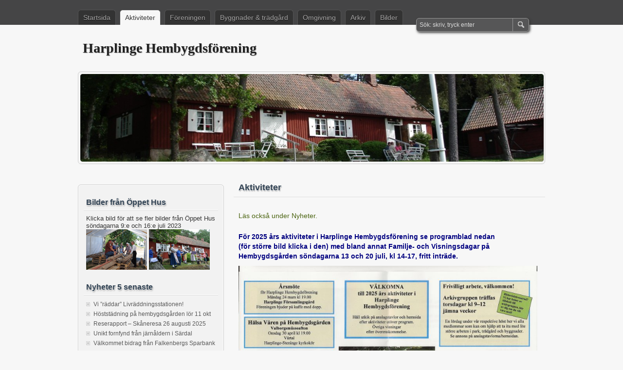

--- FILE ---
content_type: text/html; charset=UTF-8
request_url: https://harplingehembygd.se/aktivitet/
body_size: 16560
content:
<!DOCTYPE html PUBLIC "-//W3C//DTD XHTML 1.0 Transitional//EN" "http://www.w3.org/TR/xhtml1/DTD/xhtml1-transitional.dtd">
<html xmlns="http://www.w3.org/1999/xhtml" lang="sv-SE">
<head profile="http://gmpg.org/xfn/11">
	<meta http-equiv="Content-Type" content="text/html; charset=UTF-8" />
	<title>Aktiviteter | Harplinge Hembygdsförening</title>
	<link rel="stylesheet" type="text/css" media="all" href="https://harplingehembygd.se/wp-content/themes/zbench-child/style.css" />
	<link rel="pingback" href="https://harplingehembygd.se/xmlrpc.php" />
	<meta name='robots' content='max-image-preview:large' />
	<style>img:is([sizes="auto" i], [sizes^="auto," i]) { contain-intrinsic-size: 3000px 1500px }</style>
	<link rel="alternate" type="application/rss+xml" title="Harplinge Hembygdsförening &raquo; Webbflöde" href="https://harplingehembygd.se/feed/" />
<link rel="alternate" type="application/rss+xml" title="Harplinge Hembygdsförening &raquo; Kommentarsflöde" href="https://harplingehembygd.se/comments/feed/" />
<script type="text/javascript">
/* <![CDATA[ */
window._wpemojiSettings = {"baseUrl":"https:\/\/s.w.org\/images\/core\/emoji\/16.0.1\/72x72\/","ext":".png","svgUrl":"https:\/\/s.w.org\/images\/core\/emoji\/16.0.1\/svg\/","svgExt":".svg","source":{"concatemoji":"https:\/\/harplingehembygd.se\/wp-includes\/js\/wp-emoji-release.min.js?ver=6.8.3"}};
/*! This file is auto-generated */
!function(s,n){var o,i,e;function c(e){try{var t={supportTests:e,timestamp:(new Date).valueOf()};sessionStorage.setItem(o,JSON.stringify(t))}catch(e){}}function p(e,t,n){e.clearRect(0,0,e.canvas.width,e.canvas.height),e.fillText(t,0,0);var t=new Uint32Array(e.getImageData(0,0,e.canvas.width,e.canvas.height).data),a=(e.clearRect(0,0,e.canvas.width,e.canvas.height),e.fillText(n,0,0),new Uint32Array(e.getImageData(0,0,e.canvas.width,e.canvas.height).data));return t.every(function(e,t){return e===a[t]})}function u(e,t){e.clearRect(0,0,e.canvas.width,e.canvas.height),e.fillText(t,0,0);for(var n=e.getImageData(16,16,1,1),a=0;a<n.data.length;a++)if(0!==n.data[a])return!1;return!0}function f(e,t,n,a){switch(t){case"flag":return n(e,"\ud83c\udff3\ufe0f\u200d\u26a7\ufe0f","\ud83c\udff3\ufe0f\u200b\u26a7\ufe0f")?!1:!n(e,"\ud83c\udde8\ud83c\uddf6","\ud83c\udde8\u200b\ud83c\uddf6")&&!n(e,"\ud83c\udff4\udb40\udc67\udb40\udc62\udb40\udc65\udb40\udc6e\udb40\udc67\udb40\udc7f","\ud83c\udff4\u200b\udb40\udc67\u200b\udb40\udc62\u200b\udb40\udc65\u200b\udb40\udc6e\u200b\udb40\udc67\u200b\udb40\udc7f");case"emoji":return!a(e,"\ud83e\udedf")}return!1}function g(e,t,n,a){var r="undefined"!=typeof WorkerGlobalScope&&self instanceof WorkerGlobalScope?new OffscreenCanvas(300,150):s.createElement("canvas"),o=r.getContext("2d",{willReadFrequently:!0}),i=(o.textBaseline="top",o.font="600 32px Arial",{});return e.forEach(function(e){i[e]=t(o,e,n,a)}),i}function t(e){var t=s.createElement("script");t.src=e,t.defer=!0,s.head.appendChild(t)}"undefined"!=typeof Promise&&(o="wpEmojiSettingsSupports",i=["flag","emoji"],n.supports={everything:!0,everythingExceptFlag:!0},e=new Promise(function(e){s.addEventListener("DOMContentLoaded",e,{once:!0})}),new Promise(function(t){var n=function(){try{var e=JSON.parse(sessionStorage.getItem(o));if("object"==typeof e&&"number"==typeof e.timestamp&&(new Date).valueOf()<e.timestamp+604800&&"object"==typeof e.supportTests)return e.supportTests}catch(e){}return null}();if(!n){if("undefined"!=typeof Worker&&"undefined"!=typeof OffscreenCanvas&&"undefined"!=typeof URL&&URL.createObjectURL&&"undefined"!=typeof Blob)try{var e="postMessage("+g.toString()+"("+[JSON.stringify(i),f.toString(),p.toString(),u.toString()].join(",")+"));",a=new Blob([e],{type:"text/javascript"}),r=new Worker(URL.createObjectURL(a),{name:"wpTestEmojiSupports"});return void(r.onmessage=function(e){c(n=e.data),r.terminate(),t(n)})}catch(e){}c(n=g(i,f,p,u))}t(n)}).then(function(e){for(var t in e)n.supports[t]=e[t],n.supports.everything=n.supports.everything&&n.supports[t],"flag"!==t&&(n.supports.everythingExceptFlag=n.supports.everythingExceptFlag&&n.supports[t]);n.supports.everythingExceptFlag=n.supports.everythingExceptFlag&&!n.supports.flag,n.DOMReady=!1,n.readyCallback=function(){n.DOMReady=!0}}).then(function(){return e}).then(function(){var e;n.supports.everything||(n.readyCallback(),(e=n.source||{}).concatemoji?t(e.concatemoji):e.wpemoji&&e.twemoji&&(t(e.twemoji),t(e.wpemoji)))}))}((window,document),window._wpemojiSettings);
/* ]]> */
</script>
<style id='wp-emoji-styles-inline-css' type='text/css'>

	img.wp-smiley, img.emoji {
		display: inline !important;
		border: none !important;
		box-shadow: none !important;
		height: 1em !important;
		width: 1em !important;
		margin: 0 0.07em !important;
		vertical-align: -0.1em !important;
		background: none !important;
		padding: 0 !important;
	}
</style>
<link rel='stylesheet' id='wp-block-library-css' href='https://harplingehembygd.se/wp-includes/css/dist/block-library/style.min.css?ver=6.8.3' type='text/css' media='all' />
<style id='classic-theme-styles-inline-css' type='text/css'>
/*! This file is auto-generated */
.wp-block-button__link{color:#fff;background-color:#32373c;border-radius:9999px;box-shadow:none;text-decoration:none;padding:calc(.667em + 2px) calc(1.333em + 2px);font-size:1.125em}.wp-block-file__button{background:#32373c;color:#fff;text-decoration:none}
</style>
<style id='global-styles-inline-css' type='text/css'>
:root{--wp--preset--aspect-ratio--square: 1;--wp--preset--aspect-ratio--4-3: 4/3;--wp--preset--aspect-ratio--3-4: 3/4;--wp--preset--aspect-ratio--3-2: 3/2;--wp--preset--aspect-ratio--2-3: 2/3;--wp--preset--aspect-ratio--16-9: 16/9;--wp--preset--aspect-ratio--9-16: 9/16;--wp--preset--color--black: #000000;--wp--preset--color--cyan-bluish-gray: #abb8c3;--wp--preset--color--white: #ffffff;--wp--preset--color--pale-pink: #f78da7;--wp--preset--color--vivid-red: #cf2e2e;--wp--preset--color--luminous-vivid-orange: #ff6900;--wp--preset--color--luminous-vivid-amber: #fcb900;--wp--preset--color--light-green-cyan: #7bdcb5;--wp--preset--color--vivid-green-cyan: #00d084;--wp--preset--color--pale-cyan-blue: #8ed1fc;--wp--preset--color--vivid-cyan-blue: #0693e3;--wp--preset--color--vivid-purple: #9b51e0;--wp--preset--gradient--vivid-cyan-blue-to-vivid-purple: linear-gradient(135deg,rgba(6,147,227,1) 0%,rgb(155,81,224) 100%);--wp--preset--gradient--light-green-cyan-to-vivid-green-cyan: linear-gradient(135deg,rgb(122,220,180) 0%,rgb(0,208,130) 100%);--wp--preset--gradient--luminous-vivid-amber-to-luminous-vivid-orange: linear-gradient(135deg,rgba(252,185,0,1) 0%,rgba(255,105,0,1) 100%);--wp--preset--gradient--luminous-vivid-orange-to-vivid-red: linear-gradient(135deg,rgba(255,105,0,1) 0%,rgb(207,46,46) 100%);--wp--preset--gradient--very-light-gray-to-cyan-bluish-gray: linear-gradient(135deg,rgb(238,238,238) 0%,rgb(169,184,195) 100%);--wp--preset--gradient--cool-to-warm-spectrum: linear-gradient(135deg,rgb(74,234,220) 0%,rgb(151,120,209) 20%,rgb(207,42,186) 40%,rgb(238,44,130) 60%,rgb(251,105,98) 80%,rgb(254,248,76) 100%);--wp--preset--gradient--blush-light-purple: linear-gradient(135deg,rgb(255,206,236) 0%,rgb(152,150,240) 100%);--wp--preset--gradient--blush-bordeaux: linear-gradient(135deg,rgb(254,205,165) 0%,rgb(254,45,45) 50%,rgb(107,0,62) 100%);--wp--preset--gradient--luminous-dusk: linear-gradient(135deg,rgb(255,203,112) 0%,rgb(199,81,192) 50%,rgb(65,88,208) 100%);--wp--preset--gradient--pale-ocean: linear-gradient(135deg,rgb(255,245,203) 0%,rgb(182,227,212) 50%,rgb(51,167,181) 100%);--wp--preset--gradient--electric-grass: linear-gradient(135deg,rgb(202,248,128) 0%,rgb(113,206,126) 100%);--wp--preset--gradient--midnight: linear-gradient(135deg,rgb(2,3,129) 0%,rgb(40,116,252) 100%);--wp--preset--font-size--small: 13px;--wp--preset--font-size--medium: 20px;--wp--preset--font-size--large: 36px;--wp--preset--font-size--x-large: 42px;--wp--preset--spacing--20: 0.44rem;--wp--preset--spacing--30: 0.67rem;--wp--preset--spacing--40: 1rem;--wp--preset--spacing--50: 1.5rem;--wp--preset--spacing--60: 2.25rem;--wp--preset--spacing--70: 3.38rem;--wp--preset--spacing--80: 5.06rem;--wp--preset--shadow--natural: 6px 6px 9px rgba(0, 0, 0, 0.2);--wp--preset--shadow--deep: 12px 12px 50px rgba(0, 0, 0, 0.4);--wp--preset--shadow--sharp: 6px 6px 0px rgba(0, 0, 0, 0.2);--wp--preset--shadow--outlined: 6px 6px 0px -3px rgba(255, 255, 255, 1), 6px 6px rgba(0, 0, 0, 1);--wp--preset--shadow--crisp: 6px 6px 0px rgba(0, 0, 0, 1);}:where(.is-layout-flex){gap: 0.5em;}:where(.is-layout-grid){gap: 0.5em;}body .is-layout-flex{display: flex;}.is-layout-flex{flex-wrap: wrap;align-items: center;}.is-layout-flex > :is(*, div){margin: 0;}body .is-layout-grid{display: grid;}.is-layout-grid > :is(*, div){margin: 0;}:where(.wp-block-columns.is-layout-flex){gap: 2em;}:where(.wp-block-columns.is-layout-grid){gap: 2em;}:where(.wp-block-post-template.is-layout-flex){gap: 1.25em;}:where(.wp-block-post-template.is-layout-grid){gap: 1.25em;}.has-black-color{color: var(--wp--preset--color--black) !important;}.has-cyan-bluish-gray-color{color: var(--wp--preset--color--cyan-bluish-gray) !important;}.has-white-color{color: var(--wp--preset--color--white) !important;}.has-pale-pink-color{color: var(--wp--preset--color--pale-pink) !important;}.has-vivid-red-color{color: var(--wp--preset--color--vivid-red) !important;}.has-luminous-vivid-orange-color{color: var(--wp--preset--color--luminous-vivid-orange) !important;}.has-luminous-vivid-amber-color{color: var(--wp--preset--color--luminous-vivid-amber) !important;}.has-light-green-cyan-color{color: var(--wp--preset--color--light-green-cyan) !important;}.has-vivid-green-cyan-color{color: var(--wp--preset--color--vivid-green-cyan) !important;}.has-pale-cyan-blue-color{color: var(--wp--preset--color--pale-cyan-blue) !important;}.has-vivid-cyan-blue-color{color: var(--wp--preset--color--vivid-cyan-blue) !important;}.has-vivid-purple-color{color: var(--wp--preset--color--vivid-purple) !important;}.has-black-background-color{background-color: var(--wp--preset--color--black) !important;}.has-cyan-bluish-gray-background-color{background-color: var(--wp--preset--color--cyan-bluish-gray) !important;}.has-white-background-color{background-color: var(--wp--preset--color--white) !important;}.has-pale-pink-background-color{background-color: var(--wp--preset--color--pale-pink) !important;}.has-vivid-red-background-color{background-color: var(--wp--preset--color--vivid-red) !important;}.has-luminous-vivid-orange-background-color{background-color: var(--wp--preset--color--luminous-vivid-orange) !important;}.has-luminous-vivid-amber-background-color{background-color: var(--wp--preset--color--luminous-vivid-amber) !important;}.has-light-green-cyan-background-color{background-color: var(--wp--preset--color--light-green-cyan) !important;}.has-vivid-green-cyan-background-color{background-color: var(--wp--preset--color--vivid-green-cyan) !important;}.has-pale-cyan-blue-background-color{background-color: var(--wp--preset--color--pale-cyan-blue) !important;}.has-vivid-cyan-blue-background-color{background-color: var(--wp--preset--color--vivid-cyan-blue) !important;}.has-vivid-purple-background-color{background-color: var(--wp--preset--color--vivid-purple) !important;}.has-black-border-color{border-color: var(--wp--preset--color--black) !important;}.has-cyan-bluish-gray-border-color{border-color: var(--wp--preset--color--cyan-bluish-gray) !important;}.has-white-border-color{border-color: var(--wp--preset--color--white) !important;}.has-pale-pink-border-color{border-color: var(--wp--preset--color--pale-pink) !important;}.has-vivid-red-border-color{border-color: var(--wp--preset--color--vivid-red) !important;}.has-luminous-vivid-orange-border-color{border-color: var(--wp--preset--color--luminous-vivid-orange) !important;}.has-luminous-vivid-amber-border-color{border-color: var(--wp--preset--color--luminous-vivid-amber) !important;}.has-light-green-cyan-border-color{border-color: var(--wp--preset--color--light-green-cyan) !important;}.has-vivid-green-cyan-border-color{border-color: var(--wp--preset--color--vivid-green-cyan) !important;}.has-pale-cyan-blue-border-color{border-color: var(--wp--preset--color--pale-cyan-blue) !important;}.has-vivid-cyan-blue-border-color{border-color: var(--wp--preset--color--vivid-cyan-blue) !important;}.has-vivid-purple-border-color{border-color: var(--wp--preset--color--vivid-purple) !important;}.has-vivid-cyan-blue-to-vivid-purple-gradient-background{background: var(--wp--preset--gradient--vivid-cyan-blue-to-vivid-purple) !important;}.has-light-green-cyan-to-vivid-green-cyan-gradient-background{background: var(--wp--preset--gradient--light-green-cyan-to-vivid-green-cyan) !important;}.has-luminous-vivid-amber-to-luminous-vivid-orange-gradient-background{background: var(--wp--preset--gradient--luminous-vivid-amber-to-luminous-vivid-orange) !important;}.has-luminous-vivid-orange-to-vivid-red-gradient-background{background: var(--wp--preset--gradient--luminous-vivid-orange-to-vivid-red) !important;}.has-very-light-gray-to-cyan-bluish-gray-gradient-background{background: var(--wp--preset--gradient--very-light-gray-to-cyan-bluish-gray) !important;}.has-cool-to-warm-spectrum-gradient-background{background: var(--wp--preset--gradient--cool-to-warm-spectrum) !important;}.has-blush-light-purple-gradient-background{background: var(--wp--preset--gradient--blush-light-purple) !important;}.has-blush-bordeaux-gradient-background{background: var(--wp--preset--gradient--blush-bordeaux) !important;}.has-luminous-dusk-gradient-background{background: var(--wp--preset--gradient--luminous-dusk) !important;}.has-pale-ocean-gradient-background{background: var(--wp--preset--gradient--pale-ocean) !important;}.has-electric-grass-gradient-background{background: var(--wp--preset--gradient--electric-grass) !important;}.has-midnight-gradient-background{background: var(--wp--preset--gradient--midnight) !important;}.has-small-font-size{font-size: var(--wp--preset--font-size--small) !important;}.has-medium-font-size{font-size: var(--wp--preset--font-size--medium) !important;}.has-large-font-size{font-size: var(--wp--preset--font-size--large) !important;}.has-x-large-font-size{font-size: var(--wp--preset--font-size--x-large) !important;}
:where(.wp-block-post-template.is-layout-flex){gap: 1.25em;}:where(.wp-block-post-template.is-layout-grid){gap: 1.25em;}
:where(.wp-block-columns.is-layout-flex){gap: 2em;}:where(.wp-block-columns.is-layout-grid){gap: 2em;}
:root :where(.wp-block-pullquote){font-size: 1.5em;line-height: 1.6;}
</style>
<link rel='stylesheet' id='contact-form-7-css' href='https://harplingehembygd.se/wp-content/plugins/contact-form-7/includes/css/styles.css?ver=6.1.3' type='text/css' media='all' />
<link rel='stylesheet' id='page-list-style-css' href='https://harplingehembygd.se/wp-content/plugins/page-list/css/page-list.css?ver=5.9' type='text/css' media='all' />
<link rel='stylesheet' id='bwg_fonts-css' href='https://harplingehembygd.se/wp-content/plugins/photo-gallery/css/bwg-fonts/fonts.css?ver=0.0.1' type='text/css' media='all' />
<link rel='stylesheet' id='sumoselect-css' href='https://harplingehembygd.se/wp-content/plugins/photo-gallery/css/sumoselect.min.css?ver=3.4.6' type='text/css' media='all' />
<link rel='stylesheet' id='mCustomScrollbar-css' href='https://harplingehembygd.se/wp-content/plugins/photo-gallery/css/jquery.mCustomScrollbar.min.css?ver=3.1.5' type='text/css' media='all' />
<link rel='stylesheet' id='bwg_googlefonts-css' href='https://fonts.googleapis.com/css?family=Ubuntu&#038;subset=greek,latin,greek-ext,vietnamese,cyrillic-ext,latin-ext,cyrillic' type='text/css' media='all' />
<link rel='stylesheet' id='bwg_frontend-css' href='https://harplingehembygd.se/wp-content/plugins/photo-gallery/css/styles.min.css?ver=1.8.35' type='text/css' media='all' />
<link rel='stylesheet' id='wc-captcha-frontend-css' href='https://harplingehembygd.se/wp-content/plugins/wc-captcha/css/frontend.css?ver=6.8.3' type='text/css' media='all' />
<link rel='stylesheet' id='slb_core-css' href='https://harplingehembygd.se/wp-content/plugins/simple-lightbox/client/css/app.css?ver=2.9.4' type='text/css' media='all' />
<link rel='stylesheet' id='ngg_trigger_buttons-css' href='https://harplingehembygd.se/wp-content/plugins/nextgen-gallery/static/GalleryDisplay/trigger_buttons.css?ver=3.59.12' type='text/css' media='all' />
<link rel='stylesheet' id='simplelightbox-0-css' href='https://harplingehembygd.se/wp-content/plugins/nextgen-gallery/static/Lightbox/simplelightbox/simple-lightbox.css?ver=3.59.12' type='text/css' media='all' />
<link rel='stylesheet' id='fontawesome_v4_shim_style-css' href='https://harplingehembygd.se/wp-content/plugins/nextgen-gallery/static/FontAwesome/css/v4-shims.min.css?ver=6.8.3' type='text/css' media='all' />
<link rel='stylesheet' id='fontawesome-css' href='https://harplingehembygd.se/wp-content/plugins/nextgen-gallery/static/FontAwesome/css/all.min.css?ver=6.8.3' type='text/css' media='all' />
<link rel='stylesheet' id='nextgen_pagination_style-css' href='https://harplingehembygd.se/wp-content/plugins/nextgen-gallery/static/GalleryDisplay/pagination_style.css?ver=3.59.12' type='text/css' media='all' />
<link rel='stylesheet' id='nextgen_basic_thumbnails_style-css' href='https://harplingehembygd.se/wp-content/plugins/nextgen-gallery/static/Thumbnails/nextgen_basic_thumbnails.css?ver=3.59.12' type='text/css' media='all' />
<link rel='stylesheet' id='nextgen_widgets_style-css' href='https://harplingehembygd.se/wp-content/plugins/nextgen-gallery/static/Widget/display.css?ver=3.59.12' type='text/css' media='all' />
<script type="text/javascript" src="https://harplingehembygd.se/wp-includes/js/jquery/jquery.min.js?ver=3.7.1" id="jquery-core-js"></script>
<script type="text/javascript" src="https://harplingehembygd.se/wp-includes/js/jquery/jquery-migrate.min.js?ver=3.4.1" id="jquery-migrate-js"></script>
<script type="text/javascript" src="https://harplingehembygd.se/wp-content/plugins/photo-gallery/js/jquery.lazy.min.js?ver=1.8.35" id="bwg_lazyload-js"></script>
<script type="text/javascript" src="https://harplingehembygd.se/wp-content/plugins/photo-gallery/js/jquery.sumoselect.min.js?ver=3.4.6" id="sumoselect-js"></script>
<script type="text/javascript" src="https://harplingehembygd.se/wp-content/plugins/photo-gallery/js/tocca.min.js?ver=2.0.9" id="bwg_mobile-js"></script>
<script type="text/javascript" src="https://harplingehembygd.se/wp-content/plugins/photo-gallery/js/jquery.mCustomScrollbar.concat.min.js?ver=3.1.5" id="mCustomScrollbar-js"></script>
<script type="text/javascript" src="https://harplingehembygd.se/wp-content/plugins/photo-gallery/js/jquery.fullscreen.min.js?ver=0.6.0" id="jquery-fullscreen-js"></script>
<script type="text/javascript" id="bwg_frontend-js-extra">
/* <![CDATA[ */
var bwg_objectsL10n = {"bwg_field_required":"f\u00e4lt \u00e4r obligatoriskt.","bwg_mail_validation":"Detta \u00e4r inte en giltig e-postadress.","bwg_search_result":"Det finns inga bilder som matchar din s\u00f6kning.","bwg_select_tag":"V\u00e4lj etikett","bwg_order_by":"Sortera efter","bwg_search":"S\u00f6k","bwg_show_ecommerce":"Show Ecommerce","bwg_hide_ecommerce":"Hide Ecommerce","bwg_show_comments":"Visa kommentarer","bwg_hide_comments":"D\u00f6lj kommentarer","bwg_restore":"\u00c5terst\u00e4ll","bwg_maximize":"Maximera","bwg_fullscreen":"Fullsk\u00e4rm","bwg_exit_fullscreen":"Avsluta fullsk\u00e4rm","bwg_search_tag":"S\u00d6K \u2026","bwg_tag_no_match":"Inga etiketter hittades","bwg_all_tags_selected":"Alla etiketter valda","bwg_tags_selected":"etiketter valda","play":"Spela","pause":"Paus","is_pro":"","bwg_play":"Spela","bwg_pause":"Paus","bwg_hide_info":"D\u00f6lj info","bwg_show_info":"Visa info","bwg_hide_rating":"D\u00f6lj betyg","bwg_show_rating":"Visa betyg","ok":"Ok","cancel":"Avbryt","select_all":"V\u00e4lj alla","lazy_load":"1","lazy_loader":"https:\/\/harplingehembygd.se\/wp-content\/plugins\/photo-gallery\/images\/ajax_loader.png","front_ajax":"0","bwg_tag_see_all":"se alla etiketter","bwg_tag_see_less":"se f\u00e4rre etiketter"};
/* ]]> */
</script>
<script type="text/javascript" src="https://harplingehembygd.se/wp-content/plugins/photo-gallery/js/scripts.min.js?ver=1.8.35" id="bwg_frontend-js"></script>
<script type="text/javascript" id="photocrati_ajax-js-extra">
/* <![CDATA[ */
var photocrati_ajax = {"url":"https:\/\/harplingehembygd.se\/index.php?photocrati_ajax=1","rest_url":"https:\/\/harplingehembygd.se\/wp-json\/","wp_home_url":"https:\/\/harplingehembygd.se","wp_site_url":"https:\/\/harplingehembygd.se","wp_root_url":"https:\/\/harplingehembygd.se","wp_plugins_url":"https:\/\/harplingehembygd.se\/wp-content\/plugins","wp_content_url":"https:\/\/harplingehembygd.se\/wp-content","wp_includes_url":"https:\/\/harplingehembygd.se\/wp-includes\/","ngg_param_slug":"nggallery","rest_nonce":"773a317ff5"};
/* ]]> */
</script>
<script type="text/javascript" src="https://harplingehembygd.se/wp-content/plugins/nextgen-gallery/static/Legacy/ajax.min.js?ver=3.59.12" id="photocrati_ajax-js"></script>
<script type="text/javascript" src="https://harplingehembygd.se/wp-content/plugins/nextgen-gallery/static/FontAwesome/js/v4-shims.min.js?ver=5.3.1" id="fontawesome_v4_shim-js"></script>
<script type="text/javascript" defer crossorigin="anonymous" data-auto-replace-svg="false" data-keep-original-source="false" data-search-pseudo-elements src="https://harplingehembygd.se/wp-content/plugins/nextgen-gallery/static/FontAwesome/js/all.min.js?ver=5.3.1" id="fontawesome-js"></script>
<script type="text/javascript" src="https://harplingehembygd.se/wp-content/plugins/nextgen-gallery/static/Thumbnails/nextgen_basic_thumbnails.js?ver=3.59.12" id="nextgen_basic_thumbnails_script-js"></script>
<link rel="https://api.w.org/" href="https://harplingehembygd.se/wp-json/" /><link rel="alternate" title="JSON" type="application/json" href="https://harplingehembygd.se/wp-json/wp/v2/pages/205" /><link rel="EditURI" type="application/rsd+xml" title="RSD" href="https://harplingehembygd.se/xmlrpc.php?rsd" />
<meta name="generator" content="WordPress 6.8.3" />
<link rel="canonical" href="https://harplingehembygd.se/aktivitet/" />
<link rel='shortlink' href='https://harplingehembygd.se/?p=205' />
<link rel="alternate" title="oEmbed (JSON)" type="application/json+oembed" href="https://harplingehembygd.se/wp-json/oembed/1.0/embed?url=https%3A%2F%2Fharplingehembygd.se%2Faktivitet%2F" />
<link rel="alternate" title="oEmbed (XML)" type="text/xml+oembed" href="https://harplingehembygd.se/wp-json/oembed/1.0/embed?url=https%3A%2F%2Fharplingehembygd.se%2Faktivitet%2F&#038;format=xml" />
<style type="text/css">.broken_link, a.broken_link {
	text-decoration: line-through;
}</style>		<style type="text/css" id="wp-custom-css">
			p {font-size: 110%;}
.textwidget {font-size: 110%;}		</style>
			<meta name="viewport" content="width=device-width"/><!-- for mobile -->
</head>
<body class="wp-singular page-template-default page page-id-205 page-parent wp-theme-zbench wp-child-theme-zbench-child">
<div id="nav">
	<div class="nav-inside">
		<div id="menus">
			<ul id="menus-dt" class="menus-dt">
				<li id="menu-item-3104" class="menu-item menu-item-type-custom menu-item-object-custom menu-item-home menu-item-3104"><a href="http://harplingehembygd.se/">Startsida</a></li>
<li id="menu-item-3105" class="menu-item menu-item-type-post_type menu-item-object-page current-menu-item page_item page-item-205 current_page_item menu-item-has-children menu-item-3105"><a href="https://harplingehembygd.se/aktivitet/" aria-current="page">Aktiviteter</a>
<ul class="sub-menu">
	<li id="menu-item-5604" class="menu-item menu-item-type-custom menu-item-object-custom menu-item-home menu-item-5604"><a href="https://harplingehembygd.se/">Nyheter</a></li>
	<li id="menu-item-5606" class="menu-item menu-item-type-post_type menu-item-object-page menu-item-5606"><a href="https://harplingehembygd.se/aktivitet/ny-hembygdsbok/">Nya hembygdsboken</a></li>
</ul>
</li>
<li id="menu-item-3107" class="menu-item menu-item-type-post_type menu-item-object-page menu-item-has-children menu-item-3107"><a href="https://harplingehembygd.se/foreningen/">Föreningen</a>
<ul class="sub-menu">
	<li id="menu-item-3108" class="menu-item menu-item-type-post_type menu-item-object-page menu-item-3108"><a href="https://harplingehembygd.se/foreningen/valkommen/">Välkommen</a></li>
	<li id="menu-item-5607" class="menu-item menu-item-type-post_type menu-item-object-page menu-item-5607"><a href="https://harplingehembygd.se/foreningen/arsmote-och-medlemsavgift/">Årsmöte och medlemsavgift</a></li>
	<li id="menu-item-3109" class="menu-item menu-item-type-post_type menu-item-object-page menu-item-has-children menu-item-3109"><a href="https://harplingehembygd.se/foreningen/historik/">Historik</a>
	<ul class="sub-menu">
		<li id="menu-item-3110" class="menu-item menu-item-type-post_type menu-item-object-page menu-item-3110"><a href="https://harplingehembygd.se/foreningen/historik/hemsidan/">Hemsidan</a></li>
	</ul>
</li>
	<li id="menu-item-3112" class="menu-item menu-item-type-post_type menu-item-object-page menu-item-3112"><a href="https://harplingehembygd.se/foreningen/styrelsen/">Styrelse, kommittéer</a></li>
	<li id="menu-item-3113" class="menu-item menu-item-type-post_type menu-item-object-page menu-item-3113"><a href="https://harplingehembygd.se/foreningen/kontakt/">Kontakt</a></li>
	<li id="menu-item-3114" class="menu-item menu-item-type-post_type menu-item-object-page menu-item-3114"><a href="https://harplingehembygd.se/foreningen/hitta/">Hitta hit</a></li>
	<li id="menu-item-5608" class="menu-item menu-item-type-post_type menu-item-object-page menu-item-5608"><a href="https://harplingehembygd.se/foreningen/sokning/">Sökning</a></li>
</ul>
</li>
<li id="menu-item-3115" class="menu-item menu-item-type-post_type menu-item-object-page menu-item-has-children menu-item-3115"><a href="https://harplingehembygd.se/byggnader/">Byggnader &#038; trädgård</a>
<ul class="sub-menu">
	<li id="menu-item-3116" class="menu-item menu-item-type-post_type menu-item-object-page menu-item-3116"><a href="https://harplingehembygd.se/byggnader/gillestuglogen/">Gillestuglogen</a></li>
	<li id="menu-item-3117" class="menu-item menu-item-type-post_type menu-item-object-page menu-item-3117"><a href="https://harplingehembygd.se/byggnader/hopaplockelangan/">Hopaplockelängan</a></li>
	<li id="menu-item-3118" class="menu-item menu-item-type-post_type menu-item-object-page menu-item-3118"><a href="https://harplingehembygd.se/byggnader/krakegardslangan/">Kråkegårdslängan</a></li>
	<li id="menu-item-3119" class="menu-item menu-item-type-post_type menu-item-object-page menu-item-3119"><a href="https://harplingehembygd.se/byggnader/timmersjolangan/">Timmersjölängan</a></li>
	<li id="menu-item-3120" class="menu-item menu-item-type-post_type menu-item-object-page menu-item-3120"><a href="https://harplingehembygd.se/byggnader/sardalsstugan/">Särdalsstugan</a></li>
	<li id="menu-item-3121" class="menu-item menu-item-type-post_type menu-item-object-page menu-item-3121"><a href="https://harplingehembygd.se/byggnader/cederholms-smedja/">Cederholms smedja</a></li>
	<li id="menu-item-3122" class="menu-item menu-item-type-post_type menu-item-object-page menu-item-3122"><a href="https://harplingehembygd.se/byggnader/kryddtradgarden/">Kryddträdgård</a></li>
	<li id="menu-item-3123" class="menu-item menu-item-type-post_type menu-item-object-page menu-item-3123"><a href="https://harplingehembygd.se/byggnader/livraddningsstation/">Livräddningsstation</a></li>
	<li id="menu-item-3124" class="menu-item menu-item-type-post_type menu-item-object-page menu-item-3124"><a href="https://harplingehembygd.se/byggnader/malthuset-och-linbastan/">Malthuset och Linbastan</a></li>
	<li id="menu-item-6572" class="menu-item menu-item-type-post_type menu-item-object-page menu-item-6572"><a href="https://harplingehembygd.se/byggnader/kyrkstallet/">Kyrkstallet</a></li>
</ul>
</li>
<li id="menu-item-3125" class="menu-item menu-item-type-post_type menu-item-object-page menu-item-has-children menu-item-3125"><a href="https://harplingehembygd.se/om/">Omgivning</a>
<ul class="sub-menu">
	<li id="menu-item-3126" class="menu-item menu-item-type-post_type menu-item-object-page menu-item-3126"><a href="https://harplingehembygd.se/om/karta/">Karta</a></li>
	<li id="menu-item-3127" class="menu-item menu-item-type-post_type menu-item-object-page menu-item-3127"><a href="https://harplingehembygd.se/om/harpas-kulle/">Harpas kulle</a></li>
	<li id="menu-item-3128" class="menu-item menu-item-type-post_type menu-item-object-page menu-item-3128"><a href="https://harplingehembygd.se/om/domarringen/">Domarringen</a></li>
	<li id="menu-item-3129" class="menu-item menu-item-type-post_type menu-item-object-page menu-item-3129"><a href="https://harplingehembygd.se/om/lyngakra-gravfalt/">Lyngåkra gravfält</a></li>
	<li id="menu-item-3130" class="menu-item menu-item-type-post_type menu-item-object-page menu-item-3130"><a href="https://harplingehembygd.se/om/sardals-vaderkvarn/">Särdals Väderkvarn</a></li>
	<li id="menu-item-3131" class="menu-item menu-item-type-post_type menu-item-object-page menu-item-3131"><a href="https://harplingehembygd.se/om/harplinge-kyrka/">Harplinge kyrka</a></li>
	<li id="menu-item-3132" class="menu-item menu-item-type-post_type menu-item-object-page menu-item-3132"><a href="https://harplingehembygd.se/om/steninge-kyrka/">Steninge kyrka</a></li>
	<li id="menu-item-3133" class="menu-item menu-item-type-post_type menu-item-object-page menu-item-3133"><a href="https://harplingehembygd.se/om/harplinge-vaderkvarn/">Harplinge Väderkvarn</a></li>
	<li id="menu-item-3134" class="menu-item menu-item-type-post_type menu-item-object-page menu-item-3134"><a href="https://harplingehembygd.se/om/torp-och-backstugor-i-steninge-socken/">Torp och backstugor i Steninge socken</a></li>
</ul>
</li>
<li id="menu-item-3135" class="menu-item menu-item-type-post_type menu-item-object-page menu-item-has-children menu-item-3135"><a href="https://harplingehembygd.se/arkivet/">Arkiv</a>
<ul class="sub-menu">
	<li id="menu-item-6416" class="menu-item menu-item-type-post_type menu-item-object-page menu-item-6416"><a href="https://harplingehembygd.se/arkivet/kustvakterna/">Kustvakterna ”i det fattiga och gudsförgätna Haverdal”</a></li>
	<li id="menu-item-3136" class="menu-item menu-item-type-post_type menu-item-object-page menu-item-3136"><a href="https://harplingehembygd.se/arkivet/litteratur-dvd/">Litteratur, DVD</a></li>
	<li id="menu-item-3137" class="menu-item menu-item-type-post_type menu-item-object-page menu-item-3137"><a href="https://harplingehembygd.se/arkivet/gamla-bilder-fran-harplinge/">Gamla Harplinge</a></li>
	<li id="menu-item-3138" class="menu-item menu-item-type-post_type menu-item-object-page menu-item-3138"><a href="https://harplingehembygd.se/arkivet/lasetavlor/">Läsetavlor</a></li>
	<li id="menu-item-3139" class="menu-item menu-item-type-post_type menu-item-object-page menu-item-3139"><a href="https://harplingehembygd.se/arkivet/intressant-protokoll/">Intressant protokoll</a></li>
	<li id="menu-item-3140" class="menu-item menu-item-type-post_type menu-item-object-page menu-item-3140"><a href="https://harplingehembygd.se/arkivet/fardbevis/">Färdbevis</a></li>
</ul>
</li>
<li id="menu-item-3141" class="menu-item menu-item-type-post_type menu-item-object-page menu-item-has-children menu-item-3141"><a href="https://harplingehembygd.se/foto-film/">Bilder</a>
<ul class="sub-menu">
	<li id="menu-item-6287" class="menu-item menu-item-type-custom menu-item-object-custom menu-item-6287"><a href="https://harplingehembygd.se/harliga-familjedagar-pa-hembygdsgarden/">2024 Öppet hus</a></li>
	<li id="menu-item-5610" class="menu-item menu-item-type-post_type menu-item-object-page menu-item-5610"><a href="https://harplingehembygd.se/foto-film/2023-07-16-oppet-hus/">2023-07-16 Öppet hus</a></li>
	<li id="menu-item-5611" class="menu-item menu-item-type-post_type menu-item-object-page menu-item-5611"><a href="https://harplingehembygd.se/foto-film/2023-07-09-oppet-hus/">2023-07-09 Öppet hus</a></li>
	<li id="menu-item-5612" class="menu-item menu-item-type-post_type menu-item-object-page menu-item-5612"><a href="https://harplingehembygd.se/foto-film/2023-06-06-nationaldagen/">2023-06-06 Nationaldagen</a></li>
	<li id="menu-item-5613" class="menu-item menu-item-type-post_type menu-item-object-page menu-item-5613"><a href="https://harplingehembygd.se/foto-film/2023-03-07-stavgang-i-sno/">2023-03-07 stavgång i snö</a></li>
	<li id="menu-item-5614" class="menu-item menu-item-type-post_type menu-item-object-page menu-item-5614"><a href="https://harplingehembygd.se/foto-film/2022-07-17-hembygdsdagen/">2022-07-17 hembygdsdagen</a></li>
	<li id="menu-item-5615" class="menu-item menu-item-type-post_type menu-item-object-page menu-item-5615"><a href="https://harplingehembygd.se/foto-film/2021-07-11-hembygdsdagen/">2021-07-11 hembygdsdagen</a></li>
	<li id="menu-item-5616" class="menu-item menu-item-type-post_type menu-item-object-page menu-item-5616"><a href="https://harplingehembygd.se/foto-film/2019-07-14-hembygdsdagen/">2019-07-14 hembygdsdagen</a></li>
	<li id="menu-item-5617" class="menu-item menu-item-type-post_type menu-item-object-page menu-item-5617"><a href="https://harplingehembygd.se/foto-film/2019-nytt-ar/">2019 nytt år</a></li>
	<li id="menu-item-5618" class="menu-item menu-item-type-post_type menu-item-object-page menu-item-5618"><a href="https://harplingehembygd.se/foto-film/2018-06-06-nationaldagen/">2018-06-06 nationaldagen</a></li>
	<li id="menu-item-5619" class="menu-item menu-item-type-post_type menu-item-object-page menu-item-5619"><a href="https://harplingehembygd.se/foto-film/film-2017-07-09/">2017-07-09 film trädfällning</a></li>
	<li id="menu-item-5620" class="menu-item menu-item-type-post_type menu-item-object-page menu-item-5620"><a href="https://harplingehembygd.se/foto-film/2017-07-09-hembygdsdagen/">2017-07-09 hembygdsdagen</a></li>
	<li id="menu-item-5621" class="menu-item menu-item-type-post_type menu-item-object-page menu-item-5621"><a href="https://harplingehembygd.se/foto-film/2016-07-17-hembygdsdagen/">2016-07-17 hembygdsdagen</a></li>
	<li id="menu-item-3143" class="menu-item menu-item-type-post_type menu-item-object-page menu-item-3143"><a href="https://harplingehembygd.se/foto-film/2015-07-19-hembygdsdagen/">2015-07-19 hembygdsdagen</a></li>
	<li id="menu-item-3144" class="menu-item menu-item-type-post_type menu-item-object-page menu-item-3144"><a href="https://harplingehembygd.se/foto-film/film-2015-07-19/">2015-07-19 film</a></li>
	<li id="menu-item-3145" class="menu-item menu-item-type-post_type menu-item-object-page menu-item-3145"><a href="https://harplingehembygd.se/foto-film/film-2012-07-08/">2012-07-08 film</a></li>
	<li id="menu-item-3146" class="menu-item menu-item-type-post_type menu-item-object-page menu-item-3146"><a href="https://harplingehembygd.se/foto-film/mer-foto/">Foto olika aktiviteter</a></li>
	<li id="menu-item-3147" class="menu-item menu-item-type-post_type menu-item-object-page menu-item-3147"><a href="https://harplingehembygd.se/foto-film/foto-vinter/">Foto vinter</a></li>
</ul>
</li>
			</ul>
			<ul id="menus-m" class="menus-m">
				<li>Menu</li>
			</ul>
		</div>
		<div id="search">
			<form id="searchform" method="get" action="https://harplingehembygd.se/">
<input type="text" value="Sök: skriv, tryck enter" onfocus="if (this.value == 'Sök: skriv, tryck enter') {this.value = '';}" onblur="if (this.value == '') {this.value = 'Sök: skriv, tryck enter';}" size="35" maxlength="50" name="s" id="s" />
<input type="submit" id="searchsubmit" value="Sök" />
</form>		</div>
	</div>
</div>
<div id="header">
		<div class="site_title">
		<h1><a href="https://harplingehembygd.se/">Harplinge Hembygdsförening</a></h1>
		<h2></h2>
		<div class="clear"></div>
	</div>
		<div id="header_image">
		<div id="header_image_border">
			<a href="https://harplingehembygd.se/"><img src="https://harplingehembygd.se/wp-content/uploads/2020/01/toppbild_950X180.jpg" width="950" height="180" alt="" /></a>
		</div>
	</div>
	</div>
<div id="wrapper" class="LorR">
<div id="content">
		<div class="post post-page post-page-nocomment post-205 page type-page status-publish hentry" id="post-205"><!-- post div -->
		<h2 class="title">Aktiviteter</h2>
				<div class="post-info-top post-info-top-nocomment"></div>
				<div class="clear"></div>
		<div class="entry">
			<p><a href="https://harplingehembygd.se/">Läs också under Nyheter.</a></p>
<h6><span style="color: #000080;">För 2025 års aktiviteter i Harplinge Hembygdsförening se programblad nedan<br />
(för större bild klicka i den) med bland annat Familje- och Visningsdagar på Hembygdsgården söndagarna 13 och 20 juli, kl 14-17, fritt inträde.</span><a href="https://harplingehembygd.se/wp-content/uploads/2025/03/Programblad-2025-insida-scaled.jpg" data-slb-active="1" data-slb-asset="1752532254" data-slb-internal="0" data-slb-group="205"><img fetchpriority="high" decoding="async" class="alignnone size-large wp-image-6363" src="https://harplingehembygd.se/wp-content/uploads/2025/03/Programblad-2025-insida-1024x745.jpg" alt="" width="620" height="451" srcset="https://harplingehembygd.se/wp-content/uploads/2025/03/Programblad-2025-insida-1024x745.jpg 1024w, https://harplingehembygd.se/wp-content/uploads/2025/03/Programblad-2025-insida-300x218.jpg 300w, https://harplingehembygd.se/wp-content/uploads/2025/03/Programblad-2025-insida-768x558.jpg 768w, https://harplingehembygd.se/wp-content/uploads/2025/03/Programblad-2025-insida-1536x1117.jpg 1536w, https://harplingehembygd.se/wp-content/uploads/2025/03/Programblad-2025-insida-2048x1489.jpg 2048w" sizes="(max-width: 620px) 100vw, 620px" /></a><a href="https://harplingehembygd.se/wp-content/uploads/2025/03/Skaneresa-2025-sid-1-scaled.jpg" data-slb-active="1" data-slb-asset="1858025112" data-slb-internal="0" data-slb-group="205"><img decoding="async" class="alignnone size-large wp-image-6364" src="https://harplingehembygd.se/wp-content/uploads/2025/03/Skaneresa-2025-sid-1-745x1024.jpg" alt="" width="620" height="852" srcset="https://harplingehembygd.se/wp-content/uploads/2025/03/Skaneresa-2025-sid-1-745x1024.jpg 745w, https://harplingehembygd.se/wp-content/uploads/2025/03/Skaneresa-2025-sid-1-218x300.jpg 218w, https://harplingehembygd.se/wp-content/uploads/2025/03/Skaneresa-2025-sid-1-768x1056.jpg 768w, https://harplingehembygd.se/wp-content/uploads/2025/03/Skaneresa-2025-sid-1-1117x1536.jpg 1117w, https://harplingehembygd.se/wp-content/uploads/2025/03/Skaneresa-2025-sid-1-1489x2048.jpg 1489w, https://harplingehembygd.se/wp-content/uploads/2025/03/Skaneresa-2025-sid-1-scaled.jpg 1861w" sizes="(max-width: 620px) 100vw, 620px" /></a><a href="https://harplingehembygd.se/wp-content/uploads/2025/03/Skaneresa-2025-sid-2-scaled.jpg" data-slb-active="1" data-slb-asset="427091622" data-slb-internal="0" data-slb-group="205"><img decoding="async" class="alignnone size-large wp-image-6365" src="https://harplingehembygd.se/wp-content/uploads/2025/03/Skaneresa-2025-sid-2-745x1024.jpg" alt="" width="620" height="852" srcset="https://harplingehembygd.se/wp-content/uploads/2025/03/Skaneresa-2025-sid-2-745x1024.jpg 745w, https://harplingehembygd.se/wp-content/uploads/2025/03/Skaneresa-2025-sid-2-218x300.jpg 218w, https://harplingehembygd.se/wp-content/uploads/2025/03/Skaneresa-2025-sid-2-768x1056.jpg 768w, https://harplingehembygd.se/wp-content/uploads/2025/03/Skaneresa-2025-sid-2-1117x1536.jpg 1117w, https://harplingehembygd.se/wp-content/uploads/2025/03/Skaneresa-2025-sid-2-1489x2048.jpg 1489w, https://harplingehembygd.se/wp-content/uploads/2025/03/Skaneresa-2025-sid-2-scaled.jpg 1861w" sizes="(max-width: 620px) 100vw, 620px" /></a></h6>
<p>&nbsp;</p>
<p>&nbsp;</p>
<p>Använd länken nedan för att läsa mer om följande:<br />

<!-- Page-list plugin v.5.9 wordpress.org/plugins/page-list/ -->
<ul class="page-list subpages-page-list ">
<li class="page_item page-item-3827"><a href="https://harplingehembygd.se/aktivitet/ny-hembygdsbok/">Nya hembygdsboken</a></li>

</ul></p>
<p>&nbsp;</p>
					</div><!-- END entry -->
	</div><!-- END post -->
	<!-- You can start editing here. -->

				</div><!--content-->
<div id="sidebar-border"><!--Gunnar har tagit bort RSS-->
	<div id="sidebar">

<div id="text-3" class="widget widget_text"><h3 class="widgettitle">Bilder från Öppet Hus</h3>			<div class="textwidget"><p><span style="font-size: small;">Klicka bild för att se fler bilder från Öppet Hus söndagarna 9:e och 16:e juli 2023</span><br />
<a href="https://harplingehembygd.se/foto-film/2023-07-09-oppet-hus/"><img decoding="async" src="https://harplingehembygd.se/bilder/2023-07-09_DSC_0949_020.jpg" alt="Visa bildspel" width="125" /></a> <a href="https://harplingehembygd.se/foto-film/2023-07-16-oppet-hus/"><img decoding="async" src="https://harplingehembygd.se/wp-content/uploads/2023/07/2023-07-16-15.54.44_DSC_1057-scaled.jpg" alt="Visa miniatyrer" width="125" /></a></p>
</div>
		</div>
		<div id="recent-posts-2" class="widget widget_recent_entries">
		<h3 class="widgettitle">Nyheter 5 senaste </h3>
		<ul>
											<li>
					<a href="https://harplingehembygd.se/vi-raddar-livraddningsstationen/">Vi &#8221;räddar&#8221; Livräddningsstationen!</a>
									</li>
											<li>
					<a href="https://harplingehembygd.se/hoststadning-pa-hembygdsgarden-lor-11-okt/">Höststädning på hembygdsgården lör 11 okt</a>
									</li>
											<li>
					<a href="https://harplingehembygd.se/skaneresa-26-augusti-2025/">Reserapport &#8211; Skåneresa 26 augusti 2025</a>
									</li>
											<li>
					<a href="https://harplingehembygd.se/unikt-fornfynd-fran-jarnaldern-i-sardal/">Unikt fornfynd från järnåldern i Särdal</a>
									</li>
											<li>
					<a href="https://harplingehembygd.se/valkommet-bidrag-fran-falkenbergs-sparbank/">Välkommet bidrag från Falkenbergs Sparbank</a>
									</li>
					</ul>

		</div><div id="categories-2" class="widget widget_categories"><h3 class="widgettitle">Nyheter kategorier</h3><form action="https://harplingehembygd.se" method="get"><label class="screen-reader-text" for="cat">Nyheter kategorier</label><select  name='cat' id='cat' class='postform'>
	<option value='-1'>Välj kategori</option>
	<option class="level-0" value="47">2020</option>
	<option class="level-0" value="57">2021</option>
	<option class="level-0" value="58">2022</option>
	<option class="level-0" value="60">2023</option>
	<option class="level-0" value="64">2024</option>
	<option class="level-0" value="65">2025</option>
	<option class="level-0" value="41">Aggaredsloppet</option>
	<option class="level-0" value="9">Aktivitet</option>
	<option class="level-0" value="10">Allmän info</option>
	<option class="level-0" value="24">Årsmöte</option>
	<option class="level-0" value="11">Byggnader</option>
	<option class="level-0" value="27">Film</option>
	<option class="level-0" value="26">Foto</option>
	<option class="level-0" value="13">Gamla foto</option>
	<option class="level-0" value="30">Grötagille</option>
	<option class="level-0" value="34">Gubbröra</option>
	<option class="level-0" value="22">Har du hört den förut</option>
	<option class="level-0" value="21">Harplinges historia</option>
	<option class="level-0" value="44">Hembygdsgården</option>
	<option class="level-0" value="2">Hemsidan</option>
	<option class="level-0" value="46">Kommittéer</option>
	<option class="level-0" value="36">Medlemsavgift</option>
	<option class="level-0" value="20">Musik</option>
	<option class="level-0" value="42">Nationaldagen</option>
	<option class="level-0" value="14">Nyheter</option>
	<option class="level-0" value="16">Öppet hus</option>
	<option class="level-0" value="31">Ratichallen</option>
	<option class="level-0" value="59">Resa</option>
	<option class="level-0" value="23">Roliga historier</option>
	<option class="level-0" value="40">Stavgång</option>
	<option class="level-0" value="45">Styrelse</option>
	<option class="level-0" value="56">Tidigare år</option>
	<option class="level-1" value="55">&nbsp;&nbsp;&nbsp;2009</option>
	<option class="level-1" value="54">&nbsp;&nbsp;&nbsp;2010</option>
	<option class="level-1" value="53">&nbsp;&nbsp;&nbsp;2011</option>
	<option class="level-1" value="52">&nbsp;&nbsp;&nbsp;2012</option>
	<option class="level-1" value="51">&nbsp;&nbsp;&nbsp;2013</option>
	<option class="level-1" value="50">&nbsp;&nbsp;&nbsp;2014</option>
	<option class="level-1" value="49">&nbsp;&nbsp;&nbsp;2015</option>
	<option class="level-1" value="48">&nbsp;&nbsp;&nbsp;2016</option>
	<option class="level-1" value="38">&nbsp;&nbsp;&nbsp;2017</option>
	<option class="level-1" value="37">&nbsp;&nbsp;&nbsp;2018</option>
	<option class="level-1" value="43">&nbsp;&nbsp;&nbsp;2019</option>
	<option class="level-0" value="35">Tipspromenad</option>
	<option class="level-0" value="39">Trädfällning</option>
	<option class="level-0" value="18">Valborgsmässoafton</option>
	<option class="level-0" value="15">Video</option>
	<option class="level-0" value="12">Vinter</option>
	<option class="level-0" value="25">Visningsdagar</option>
	<option class="level-0" value="8">Webbplatsen</option>
</select>
</form><script type="text/javascript">
/* <![CDATA[ */

(function() {
	var dropdown = document.getElementById( "cat" );
	function onCatChange() {
		if ( dropdown.options[ dropdown.selectedIndex ].value > 0 ) {
			dropdown.parentNode.submit();
		}
	}
	dropdown.onchange = onCatChange;
})();

/* ]]> */
</script>
</div><div id="archives-2" class="widget widget_archive"><h3 class="widgettitle">Nyheter arkiv</h3>		<label class="screen-reader-text" for="archives-dropdown-2">Nyheter arkiv</label>
		<select id="archives-dropdown-2" name="archive-dropdown">
			
			<option value="">Välj månad</option>
				<option value='https://harplingehembygd.se/2025/11/'> november 2025 </option>
	<option value='https://harplingehembygd.se/2025/09/'> september 2025 </option>
	<option value='https://harplingehembygd.se/2025/08/'> augusti 2025 </option>
	<option value='https://harplingehembygd.se/2025/07/'> juli 2025 </option>
	<option value='https://harplingehembygd.se/2025/05/'> maj 2025 </option>
	<option value='https://harplingehembygd.se/2025/04/'> april 2025 </option>
	<option value='https://harplingehembygd.se/2025/02/'> februari 2025 </option>
	<option value='https://harplingehembygd.se/2024/12/'> december 2024 </option>
	<option value='https://harplingehembygd.se/2024/09/'> september 2024 </option>
	<option value='https://harplingehembygd.se/2024/08/'> augusti 2024 </option>
	<option value='https://harplingehembygd.se/2024/07/'> juli 2024 </option>
	<option value='https://harplingehembygd.se/2024/06/'> juni 2024 </option>
	<option value='https://harplingehembygd.se/2024/05/'> maj 2024 </option>
	<option value='https://harplingehembygd.se/2024/04/'> april 2024 </option>
	<option value='https://harplingehembygd.se/2024/02/'> februari 2024 </option>
	<option value='https://harplingehembygd.se/2023/12/'> december 2023 </option>
	<option value='https://harplingehembygd.se/2023/11/'> november 2023 </option>
	<option value='https://harplingehembygd.se/2023/10/'> oktober 2023 </option>
	<option value='https://harplingehembygd.se/2023/09/'> september 2023 </option>
	<option value='https://harplingehembygd.se/2023/07/'> juli 2023 </option>
	<option value='https://harplingehembygd.se/2023/06/'> juni 2023 </option>
	<option value='https://harplingehembygd.se/2023/05/'> maj 2023 </option>
	<option value='https://harplingehembygd.se/2023/04/'> april 2023 </option>
	<option value='https://harplingehembygd.se/2023/03/'> mars 2023 </option>
	<option value='https://harplingehembygd.se/2023/02/'> februari 2023 </option>
	<option value='https://harplingehembygd.se/2022/12/'> december 2022 </option>
	<option value='https://harplingehembygd.se/2022/10/'> oktober 2022 </option>
	<option value='https://harplingehembygd.se/2022/08/'> augusti 2022 </option>
	<option value='https://harplingehembygd.se/2022/07/'> juli 2022 </option>
	<option value='https://harplingehembygd.se/2022/05/'> maj 2022 </option>
	<option value='https://harplingehembygd.se/2022/04/'> april 2022 </option>
	<option value='https://harplingehembygd.se/2022/02/'> februari 2022 </option>
	<option value='https://harplingehembygd.se/2022/01/'> januari 2022 </option>
	<option value='https://harplingehembygd.se/2021/12/'> december 2021 </option>
	<option value='https://harplingehembygd.se/2021/08/'> augusti 2021 </option>
	<option value='https://harplingehembygd.se/2021/07/'> juli 2021 </option>
	<option value='https://harplingehembygd.se/2021/06/'> juni 2021 </option>
	<option value='https://harplingehembygd.se/2021/05/'> maj 2021 </option>
	<option value='https://harplingehembygd.se/2021/04/'> april 2021 </option>
	<option value='https://harplingehembygd.se/2021/03/'> mars 2021 </option>
	<option value='https://harplingehembygd.se/2021/01/'> januari 2021 </option>
	<option value='https://harplingehembygd.se/2020/12/'> december 2020 </option>
	<option value='https://harplingehembygd.se/2020/11/'> november 2020 </option>
	<option value='https://harplingehembygd.se/2020/09/'> september 2020 </option>
	<option value='https://harplingehembygd.se/2020/08/'> augusti 2020 </option>
	<option value='https://harplingehembygd.se/2020/07/'> juli 2020 </option>
	<option value='https://harplingehembygd.se/2020/05/'> maj 2020 </option>
	<option value='https://harplingehembygd.se/2020/04/'> april 2020 </option>
	<option value='https://harplingehembygd.se/2020/03/'> mars 2020 </option>
	<option value='https://harplingehembygd.se/2020/02/'> februari 2020 </option>
	<option value='https://harplingehembygd.se/2020/01/'> januari 2020 </option>
	<option value='https://harplingehembygd.se/2019/11/'> november 2019 </option>
	<option value='https://harplingehembygd.se/2019/10/'> oktober 2019 </option>
	<option value='https://harplingehembygd.se/2019/07/'> juli 2019 </option>
	<option value='https://harplingehembygd.se/2019/06/'> juni 2019 </option>
	<option value='https://harplingehembygd.se/2019/05/'> maj 2019 </option>
	<option value='https://harplingehembygd.se/2019/04/'> april 2019 </option>
	<option value='https://harplingehembygd.se/2019/03/'> mars 2019 </option>
	<option value='https://harplingehembygd.se/2019/01/'> januari 2019 </option>
	<option value='https://harplingehembygd.se/2018/12/'> december 2018 </option>
	<option value='https://harplingehembygd.se/2018/10/'> oktober 2018 </option>
	<option value='https://harplingehembygd.se/2018/08/'> augusti 2018 </option>
	<option value='https://harplingehembygd.se/2018/07/'> juli 2018 </option>
	<option value='https://harplingehembygd.se/2018/06/'> juni 2018 </option>
	<option value='https://harplingehembygd.se/2018/05/'> maj 2018 </option>
	<option value='https://harplingehembygd.se/2018/04/'> april 2018 </option>
	<option value='https://harplingehembygd.se/2018/03/'> mars 2018 </option>
	<option value='https://harplingehembygd.se/2018/02/'> februari 2018 </option>
	<option value='https://harplingehembygd.se/2018/01/'> januari 2018 </option>
	<option value='https://harplingehembygd.se/2017/12/'> december 2017 </option>
	<option value='https://harplingehembygd.se/2017/11/'> november 2017 </option>
	<option value='https://harplingehembygd.se/2017/09/'> september 2017 </option>
	<option value='https://harplingehembygd.se/2017/08/'> augusti 2017 </option>
	<option value='https://harplingehembygd.se/2017/07/'> juli 2017 </option>
	<option value='https://harplingehembygd.se/2017/06/'> juni 2017 </option>
	<option value='https://harplingehembygd.se/2017/05/'> maj 2017 </option>
	<option value='https://harplingehembygd.se/2017/04/'> april 2017 </option>
	<option value='https://harplingehembygd.se/2017/03/'> mars 2017 </option>
	<option value='https://harplingehembygd.se/2017/02/'> februari 2017 </option>
	<option value='https://harplingehembygd.se/2016/12/'> december 2016 </option>
	<option value='https://harplingehembygd.se/2016/11/'> november 2016 </option>
	<option value='https://harplingehembygd.se/2016/10/'> oktober 2016 </option>
	<option value='https://harplingehembygd.se/2016/09/'> september 2016 </option>
	<option value='https://harplingehembygd.se/2016/08/'> augusti 2016 </option>
	<option value='https://harplingehembygd.se/2016/07/'> juli 2016 </option>
	<option value='https://harplingehembygd.se/2016/06/'> juni 2016 </option>
	<option value='https://harplingehembygd.se/2016/05/'> maj 2016 </option>
	<option value='https://harplingehembygd.se/2016/04/'> april 2016 </option>
	<option value='https://harplingehembygd.se/2016/03/'> mars 2016 </option>
	<option value='https://harplingehembygd.se/2016/01/'> januari 2016 </option>
	<option value='https://harplingehembygd.se/2015/11/'> november 2015 </option>
	<option value='https://harplingehembygd.se/2015/10/'> oktober 2015 </option>
	<option value='https://harplingehembygd.se/2015/07/'> juli 2015 </option>
	<option value='https://harplingehembygd.se/2015/06/'> juni 2015 </option>
	<option value='https://harplingehembygd.se/2015/05/'> maj 2015 </option>
	<option value='https://harplingehembygd.se/2015/04/'> april 2015 </option>
	<option value='https://harplingehembygd.se/2015/03/'> mars 2015 </option>
	<option value='https://harplingehembygd.se/2015/01/'> januari 2015 </option>
	<option value='https://harplingehembygd.se/2014/12/'> december 2014 </option>
	<option value='https://harplingehembygd.se/2014/11/'> november 2014 </option>
	<option value='https://harplingehembygd.se/2014/09/'> september 2014 </option>
	<option value='https://harplingehembygd.se/2014/07/'> juli 2014 </option>
	<option value='https://harplingehembygd.se/2014/06/'> juni 2014 </option>
	<option value='https://harplingehembygd.se/2014/05/'> maj 2014 </option>
	<option value='https://harplingehembygd.se/2014/04/'> april 2014 </option>
	<option value='https://harplingehembygd.se/2014/03/'> mars 2014 </option>
	<option value='https://harplingehembygd.se/2014/02/'> februari 2014 </option>
	<option value='https://harplingehembygd.se/2014/01/'> januari 2014 </option>
	<option value='https://harplingehembygd.se/2013/12/'> december 2013 </option>
	<option value='https://harplingehembygd.se/2013/10/'> oktober 2013 </option>
	<option value='https://harplingehembygd.se/2013/07/'> juli 2013 </option>
	<option value='https://harplingehembygd.se/2013/06/'> juni 2013 </option>
	<option value='https://harplingehembygd.se/2013/05/'> maj 2013 </option>
	<option value='https://harplingehembygd.se/2013/03/'> mars 2013 </option>
	<option value='https://harplingehembygd.se/2013/01/'> januari 2013 </option>
	<option value='https://harplingehembygd.se/2012/07/'> juli 2012 </option>
	<option value='https://harplingehembygd.se/2012/06/'> juni 2012 </option>
	<option value='https://harplingehembygd.se/2012/04/'> april 2012 </option>
	<option value='https://harplingehembygd.se/2012/03/'> mars 2012 </option>
	<option value='https://harplingehembygd.se/2011/12/'> december 2011 </option>
	<option value='https://harplingehembygd.se/2011/08/'> augusti 2011 </option>
	<option value='https://harplingehembygd.se/2011/07/'> juli 2011 </option>
	<option value='https://harplingehembygd.se/2011/05/'> maj 2011 </option>
	<option value='https://harplingehembygd.se/2011/04/'> april 2011 </option>
	<option value='https://harplingehembygd.se/2011/03/'> mars 2011 </option>
	<option value='https://harplingehembygd.se/2011/02/'> februari 2011 </option>
	<option value='https://harplingehembygd.se/2011/01/'> januari 2011 </option>
	<option value='https://harplingehembygd.se/2010/10/'> oktober 2010 </option>
	<option value='https://harplingehembygd.se/2010/09/'> september 2010 </option>
	<option value='https://harplingehembygd.se/2010/05/'> maj 2010 </option>
	<option value='https://harplingehembygd.se/2010/04/'> april 2010 </option>
	<option value='https://harplingehembygd.se/2010/03/'> mars 2010 </option>
	<option value='https://harplingehembygd.se/2010/01/'> januari 2010 </option>
	<option value='https://harplingehembygd.se/2009/12/'> december 2009 </option>

		</select>

			<script type="text/javascript">
/* <![CDATA[ */

(function() {
	var dropdown = document.getElementById( "archives-dropdown-2" );
	function onSelectChange() {
		if ( dropdown.options[ dropdown.selectedIndex ].value !== '' ) {
			document.location.href = this.options[ this.selectedIndex ].value;
		}
	}
	dropdown.onchange = onSelectChange;
})();

/* ]]> */
</script>
</div><div id="custom_html-2" class="widget_text widget widget_custom_html"><h3 class="widgettitle">Instagram och Mobil Guide</h3><div class="textwidget custom-html-widget"><a href="https://instagram.com/goenissen?igshid=rup0xek1sppn" target="_blank"><img src="https://harplingehembygd.se/instagram/instagram.png" alt="Till Instagram" width="85"></a>&nbsp;&nbsp;<a href="https://www.kulturarvsverige.se/halland_harplingehembygd.html" target="_blank"><img src="https://harplingehembygd.se/wp-content/uploads/2025/08/QR-byggnader_2-267x300.png" alt="" width="100" height="100" /></a>
</div></div><div id="ngg-images-2" class="widget ngg_images"><div class="hslice" id="ngg-webslice"><h3 class="entry-title widgettitle">Foto slumpvis</h3><div class="ngg-widget entry-content">
			<a href="https://harplingehembygd.se/wp-content/gallery/2023-06-06-nationaldagen/2023-06-06-14.35.15_Harplinge_Hembygd.jpg"
			title=" "
			data-image-id='610'
			class="ngg-simplelightbox" rel="c0fe9360941bcd92018cecd591de69f7"			><img title="2023-06-06-14.35.15_Harplinge_Hembygd"
				alt="2023-06-06-14.35.15_Harplinge_Hembygd"
				src="https://harplingehembygd.se/wp-content/gallery/2023-06-06-nationaldagen/thumbs/thumbs_2023-06-06-14.35.15_Harplinge_Hembygd.jpg"
				width="120"
				height="80"
			/></a>
			<a href="https://harplingehembygd.se/wp-content/gallery/2023-06-06-nationaldagen/2023-06-06-15.25.46_Harplinge_Hembygd.jpg"
			title=" "
			data-image-id='629'
			class="ngg-simplelightbox" rel="c0fe9360941bcd92018cecd591de69f7"			><img title="2023-06-06-15.25.46_Harplinge_Hembygd"
				alt="2023-06-06-15.25.46_Harplinge_Hembygd"
				src="https://harplingehembygd.se/wp-content/gallery/2023-06-06-nationaldagen/thumbs/thumbs_2023-06-06-15.25.46_Harplinge_Hembygd.jpg"
				width="120"
				height="80"
			/></a>
			<a href="https://harplingehembygd.se/wp-content/gallery/oppet-hus-16-juni-2023/2023-07-16-15.26.15_DSC_1026_cr.jpg"
			title=" "
			data-image-id='660'
			class="ngg-simplelightbox" rel="c0fe9360941bcd92018cecd591de69f7"			><img title="2023-07-16-15.26.15_DSC_1026_cr"
				alt="2023-07-16-15.26.15_DSC_1026_cr"
				src="https://harplingehembygd.se/wp-content/gallery/oppet-hus-16-juni-2023/thumbs/thumbs_2023-07-16-15.26.15_DSC_1026_cr.jpg"
				width="120"
				height="80"
			/></a>
			<a href="https://harplingehembygd.se/wp-content/gallery/oppet-hus-16-juni-2023/2023-07-16-15.41.06-1.jpg"
			title=" "
			data-image-id='672'
			class="ngg-simplelightbox" rel="c0fe9360941bcd92018cecd591de69f7"			><img title="2023-07-16-15.41.06-1"
				alt="2023-07-16-15.41.06-1"
				src="https://harplingehembygd.se/wp-content/gallery/oppet-hus-16-juni-2023/thumbs/thumbs_2023-07-16-15.41.06-1.jpg"
				width="120"
				height="80"
			/></a>
			<a href="https://harplingehembygd.se/wp-content/gallery/oppet-hus-16-juni-2023/2023-07-16-15.44.35_DSC_1033_cr.jpg"
			title=" "
			data-image-id='666'
			class="ngg-simplelightbox" rel="c0fe9360941bcd92018cecd591de69f7"			><img title="2023-07-16-15.44.35_DSC_1033_cr"
				alt="2023-07-16-15.44.35_DSC_1033_cr"
				src="https://harplingehembygd.se/wp-content/gallery/oppet-hus-16-juni-2023/thumbs/thumbs_2023-07-16-15.44.35_DSC_1033_cr.jpg"
				width="120"
				height="80"
			/></a>
			<a href="https://harplingehembygd.se/wp-content/gallery/2022-07-17-hembygdsdagen/2022-07-17-15.48.45.jpg"
			title=" "
			data-image-id='565'
			class="ngg-simplelightbox" rel="c0fe9360941bcd92018cecd591de69f7"			><img title="2022-07-17-15.48.45"
				alt="2022-07-17-15.48.45"
				src="https://harplingehembygd.se/wp-content/gallery/2022-07-17-hembygdsdagen/thumbs/thumbs_2022-07-17-15.48.45.jpg"
				width="120"
				height="80"
			/></a>
	</div>

</div></div><div id="tag_cloud-2" class="widget widget_tag_cloud"><h3 class="widgettitle">Nyheter som moln</h3><div class="tagcloud"><a href="https://harplingehembygd.se/category/artal/2009/" class="tag-cloud-link tag-link-55 tag-link-position-1" style="font-size: 10.8pt;" aria-label="2009 (4 objekt)">2009</a>
<a href="https://harplingehembygd.se/category/artal/2010/" class="tag-cloud-link tag-link-54 tag-link-position-2" style="font-size: 12.9pt;" aria-label="2010 (9 objekt)">2010</a>
<a href="https://harplingehembygd.se/category/artal/2011/" class="tag-cloud-link tag-link-53 tag-link-position-3" style="font-size: 12.55pt;" aria-label="2011 (8 objekt)">2011</a>
<a href="https://harplingehembygd.se/category/artal/2012/" class="tag-cloud-link tag-link-52 tag-link-position-4" style="font-size: 12.55pt;" aria-label="2012 (8 objekt)">2012</a>
<a href="https://harplingehembygd.se/category/artal/2013/" class="tag-cloud-link tag-link-51 tag-link-position-5" style="font-size: 13.95pt;" aria-label="2013 (13 objekt)">2013</a>
<a href="https://harplingehembygd.se/category/artal/2014/" class="tag-cloud-link tag-link-50 tag-link-position-6" style="font-size: 13.95pt;" aria-label="2014 (13 objekt)">2014</a>
<a href="https://harplingehembygd.se/category/artal/2015/" class="tag-cloud-link tag-link-49 tag-link-position-7" style="font-size: 14.51pt;" aria-label="2015 (16 objekt)">2015</a>
<a href="https://harplingehembygd.se/category/artal/2016/" class="tag-cloud-link tag-link-48 tag-link-position-8" style="font-size: 15.77pt;" aria-label="2016 (25 objekt)">2016</a>
<a href="https://harplingehembygd.se/category/artal/2017/" class="tag-cloud-link tag-link-38 tag-link-position-9" style="font-size: 13.67pt;" aria-label="2017 (12 objekt)">2017</a>
<a href="https://harplingehembygd.se/category/artal/2018/" class="tag-cloud-link tag-link-37 tag-link-position-10" style="font-size: 14.72pt;" aria-label="2018 (17 objekt)">2018</a>
<a href="https://harplingehembygd.se/category/artal/2019/" class="tag-cloud-link tag-link-43 tag-link-position-11" style="font-size: 14.3pt;" aria-label="2019 (15 objekt)">2019</a>
<a href="https://harplingehembygd.se/category/2020/" class="tag-cloud-link tag-link-47 tag-link-position-12" style="font-size: 15.42pt;" aria-label="2020 (22 objekt)">2020</a>
<a href="https://harplingehembygd.se/category/2021/" class="tag-cloud-link tag-link-57 tag-link-position-13" style="font-size: 14.51pt;" aria-label="2021 (16 objekt)">2021</a>
<a href="https://harplingehembygd.se/category/2022/" class="tag-cloud-link tag-link-58 tag-link-position-14" style="font-size: 15.14pt;" aria-label="2022 (20 objekt)">2022</a>
<a href="https://harplingehembygd.se/category/2023/" class="tag-cloud-link tag-link-60 tag-link-position-15" style="font-size: 13.95pt;" aria-label="2023 (13 objekt)">2023</a>
<a href="https://harplingehembygd.se/category/2024-2/" class="tag-cloud-link tag-link-64 tag-link-position-16" style="font-size: 13.46pt;" aria-label="2024 (11 objekt)">2024</a>
<a href="https://harplingehembygd.se/category/2025/" class="tag-cloud-link tag-link-65 tag-link-position-17" style="font-size: 13.18pt;" aria-label="2025 (10 objekt)">2025</a>
<a href="https://harplingehembygd.se/category/aggaredsloppet/" class="tag-cloud-link tag-link-41 tag-link-position-18" style="font-size: 11.85pt;" aria-label="Aggaredsloppet (6 objekt)">Aggaredsloppet</a>
<a href="https://harplingehembygd.se/category/aktivitet/" class="tag-cloud-link tag-link-9 tag-link-position-19" style="font-size: 22pt;" aria-label="Aktivitet (199 objekt)">Aktivitet</a>
<a href="https://harplingehembygd.se/category/allman-info/" class="tag-cloud-link tag-link-10 tag-link-position-20" style="font-size: 16.47pt;" aria-label="Allmän info (31 objekt)">Allmän info</a>
<a href="https://harplingehembygd.se/category/byggnader/" class="tag-cloud-link tag-link-11 tag-link-position-21" style="font-size: 10.1pt;" aria-label="Byggnader (3 objekt)">Byggnader</a>
<a href="https://harplingehembygd.se/category/film/" class="tag-cloud-link tag-link-27 tag-link-position-22" style="font-size: 8pt;" aria-label="Film (1 objekt)">Film</a>
<a href="https://harplingehembygd.se/category/foto/" class="tag-cloud-link tag-link-26 tag-link-position-23" style="font-size: 10.8pt;" aria-label="Foto (4 objekt)">Foto</a>
<a href="https://harplingehembygd.se/category/gamla-foto/" class="tag-cloud-link tag-link-13 tag-link-position-24" style="font-size: 8pt;" aria-label="Gamla foto (1 objekt)">Gamla foto</a>
<a href="https://harplingehembygd.se/category/grotagille/" class="tag-cloud-link tag-link-30 tag-link-position-25" style="font-size: 11.36pt;" aria-label="Grötagille (5 objekt)">Grötagille</a>
<a href="https://harplingehembygd.se/category/gubbrora/" class="tag-cloud-link tag-link-34 tag-link-position-26" style="font-size: 8pt;" aria-label="Gubbröra (1 objekt)">Gubbröra</a>
<a href="https://harplingehembygd.se/category/har-du-hort-den-forut/" class="tag-cloud-link tag-link-22 tag-link-position-27" style="font-size: 9.26pt;" aria-label="Har du hört den förut (2 objekt)">Har du hört den förut</a>
<a href="https://harplingehembygd.se/category/harplinges-historia/" class="tag-cloud-link tag-link-21 tag-link-position-28" style="font-size: 10.1pt;" aria-label="Harplinges historia (3 objekt)">Harplinges historia</a>
<a href="https://harplingehembygd.se/category/hembygdsgarden/" class="tag-cloud-link tag-link-44 tag-link-position-29" style="font-size: 8pt;" aria-label="Hembygdsgården (1 objekt)">Hembygdsgården</a>
<a href="https://harplingehembygd.se/category/medlemsavgift/" class="tag-cloud-link tag-link-36 tag-link-position-30" style="font-size: 8pt;" aria-label="Medlemsavgift (1 objekt)">Medlemsavgift</a>
<a href="https://harplingehembygd.se/category/musik/" class="tag-cloud-link tag-link-20 tag-link-position-31" style="font-size: 10.1pt;" aria-label="Musik (3 objekt)">Musik</a>
<a href="https://harplingehembygd.se/category/nationaldagen/" class="tag-cloud-link tag-link-42 tag-link-position-32" style="font-size: 11.36pt;" aria-label="Nationaldagen (5 objekt)">Nationaldagen</a>
<a href="https://harplingehembygd.se/category/nyheter/" class="tag-cloud-link tag-link-14 tag-link-position-33" style="font-size: 10.8pt;" aria-label="Nyheter (4 objekt)">Nyheter</a>
<a href="https://harplingehembygd.se/category/ratichallen/" class="tag-cloud-link tag-link-31 tag-link-position-34" style="font-size: 10.8pt;" aria-label="Ratichallen (4 objekt)">Ratichallen</a>
<a href="https://harplingehembygd.se/category/resa/" class="tag-cloud-link tag-link-59 tag-link-position-35" style="font-size: 10.8pt;" aria-label="Resa (4 objekt)">Resa</a>
<a href="https://harplingehembygd.se/category/roliga-historier/" class="tag-cloud-link tag-link-23 tag-link-position-36" style="font-size: 8pt;" aria-label="Roliga historier (1 objekt)">Roliga historier</a>
<a href="https://harplingehembygd.se/category/stavgang/" class="tag-cloud-link tag-link-40 tag-link-position-37" style="font-size: 11.36pt;" aria-label="Stavgång (5 objekt)">Stavgång</a>
<a href="https://harplingehembygd.se/category/tipspromenad/" class="tag-cloud-link tag-link-35 tag-link-position-38" style="font-size: 10.8pt;" aria-label="Tipspromenad (4 objekt)">Tipspromenad</a>
<a href="https://harplingehembygd.se/category/tradfallning/" class="tag-cloud-link tag-link-39 tag-link-position-39" style="font-size: 8pt;" aria-label="Trädfällning (1 objekt)">Trädfällning</a>
<a href="https://harplingehembygd.se/category/valborgsmassoafton/" class="tag-cloud-link tag-link-18 tag-link-position-40" style="font-size: 12.9pt;" aria-label="Valborgsmässoafton (9 objekt)">Valborgsmässoafton</a>
<a href="https://harplingehembygd.se/category/vinter/" class="tag-cloud-link tag-link-12 tag-link-position-41" style="font-size: 8pt;" aria-label="Vinter (1 objekt)">Vinter</a>
<a href="https://harplingehembygd.se/category/visningsdagar/" class="tag-cloud-link tag-link-25 tag-link-position-42" style="font-size: 14.16pt;" aria-label="Visningsdagar (14 objekt)">Visningsdagar</a>
<a href="https://harplingehembygd.se/category/webbplatsen/" class="tag-cloud-link tag-link-8 tag-link-position-43" style="font-size: 9.26pt;" aria-label="Webbplatsen (2 objekt)">Webbplatsen</a>
<a href="https://harplingehembygd.se/category/arsmote/" class="tag-cloud-link tag-link-24 tag-link-position-44" style="font-size: 13.18pt;" aria-label="Årsmöte (10 objekt)">Årsmöte</a>
<a href="https://harplingehembygd.se/category/oppet-hus-aktivitet/" class="tag-cloud-link tag-link-16 tag-link-position-45" style="font-size: 13.46pt;" aria-label="Öppet hus (11 objekt)">Öppet hus</a></div>
</div>
<div id="text-2" class="widget widget_text"><h3 class="widgettitle">Livräddningsstationen i Särdal</h3>			<div class="textwidget"><p>Livräddningsstationen är öppen för visning enligt programbladet (se <a href="https://harplingehembygd.se/aktivitet/">Aktiviteter</a>).<br />
<BR><br />
<a href="https://harplingehembygd.se/wp-content/uploads/2017/03/livr_DSC_8624_2016-07-20_cr.jpg" rel="lightbox"  target="_blank"><img src="https://harplingehembygd.se/wp-content/uploads/2017/03/livr_DSC_8624_2016-07-20_cr-768x471.jpg" width=250"></a><br />
<BR><br />
<a href="https://harplingehembygd.se/byggnader/livraddningsstation/">Läs mer om Livräddningsstationen ->></a></p>
</div>
		</div><div id="linkcat-7" class="widget widget_links"><h3 class="widgettitle">Länkar</h3>
	<ul class='xoxo blogroll'>
<li><a href="https://harplinge.org/kvarnen" title="Harplinge Kvarnförening  " target="_blank">Harplinge Kvarnförening</a></li>
<li><a href="https://harplinge.org/hsf/" target="_blank">Harplinge Samhällsförening</a></li>
<li><a href="https://harplinge.org/" target="_blank">Harplinge.org</a></li>
<li><a href="http://www.haverdalsboken.se/" title="Haverdalsboken  " target="_blank">Haverdalsboken</a></li>
<li><a href="https://harplingehembygd.se" title="Harplinge Hembygdsförening (dessa sidorna)" target="_top">Hembygdsförening (dessa sidorna)</a></li>
<li><a href="https://www.kulturarvsverige.se/halland_harplingehembygd_04.html" title="https://www.kulturarvsverige.se/halland_harplingehembygd_04.html" target="_blank">Hopaplockelängan</a></li>
<li><a href="https://www.google.com/search?hl=sv&#038;num=100&#038;q=site%3Aharplingehembygd.se&#038;btnG=S%C3%B6k&#038;lr=&#038;aq=f&#038;oq=" title="Sök dessa sidor på Google " target="_blank">Sök dessa sidor på Google</a></li>
<li><a href="https://www.hembygd.se/" title="Sveriges Hembygdsförbund " target="_blank">Sveriges Hembygdsförbund</a></li>

	</ul>
</div>
<div id="linkcat-28" class="widget widget_links"><h3 class="widgettitle">Nyheter</h3>
	<ul class='xoxo blogroll'>
<li><a href="https://harplingehembygd.se/">Alla nyheterna</a></li>

	</ul>
</div>
<div id="nav_menu-2" class="widget widget_nav_menu"><h3 class="widgettitle">Navigera</h3><div class="menu-niva-1-container"><ul id="menu-niva-1" class="menu"><li id="menu-item-5622" class="menu-item menu-item-type-custom menu-item-object-custom menu-item-home menu-item-5622"><a href="https://harplingehembygd.se/">Startsidan</a></li>
<li id="menu-item-5623" class="menu-item menu-item-type-post_type menu-item-object-page current-menu-item page_item page-item-205 current_page_item menu-item-5623"><a href="https://harplingehembygd.se/aktivitet/" aria-current="page">Aktiviteter</a></li>
<li id="menu-item-5624" class="menu-item menu-item-type-post_type menu-item-object-page menu-item-5624"><a href="https://harplingehembygd.se/foreningen/">Föreningen</a></li>
<li id="menu-item-5625" class="menu-item menu-item-type-post_type menu-item-object-page menu-item-5625"><a href="https://harplingehembygd.se/byggnader/">Byggnader &#038; trädgård</a></li>
<li id="menu-item-5626" class="menu-item menu-item-type-post_type menu-item-object-page menu-item-5626"><a href="https://harplingehembygd.se/om/">Omgivning</a></li>
<li id="menu-item-5627" class="menu-item menu-item-type-post_type menu-item-object-page menu-item-5627"><a href="https://harplingehembygd.se/arkivet/">Arkiv</a></li>
<li id="menu-item-5628" class="menu-item menu-item-type-post_type menu-item-object-page menu-item-has-children menu-item-5628"><a href="https://harplingehembygd.se/foto-film/">Bilder</a>
<ul class="sub-menu">
	<li id="menu-item-6286" class="menu-item menu-item-type-post_type menu-item-object-post menu-item-6286"><a href="https://harplingehembygd.se/harliga-familjedagar-pa-hembygdsgarden/">Härliga familjedagar på Hembygdsgården</a></li>
</ul>
</li>
</ul></div></div>
	</div><!-- end: #sidebar -->
</div><!-- end: #sidebar-border --></div><!--wrapper-->
<div class="clear"></div>
<div id="footer">
	<div id="footer-inside">
		<p>

 
Copyright &copy; 2026 Harplinge Hembygdsförening		</p>
		<span id="back-to-top">&uarr; <a href="#" rel="nofollow" title="Back to top">Till början</a></span>
	</div>
</div><!--footer-->

<script type="text/javascript">
	//////// Handles toggling the navigation menu for small screens
	( function() {
		var nav = document.getElementById( 'menus' ), button = document.getElementById( 'menus-m' ), menu = document.getElementById( 'menus-dt' );
		if ( ! nav ) {
			return;
		}
		if ( ! button ) {
			return;
		}
		// Hide button if menu is missing or empty.
		if ( ! menu || ! menu.childNodes.length ) {
			button.style.display = 'none';
			return;
		}
		button.onclick = function() {
			if ( -1 !== button.className.indexOf( 'b-toggled-on' ) ) {
				button.className = button.className.replace( ' b-toggled-on', '' );
				menu.className = menu.className.replace( ' toggled-on', '' );
			} else {
				button.className += ' b-toggled-on';
				menu.className += ' toggled-on';
			}
		};
	} )();
</script>

<script type="speculationrules">
{"prefetch":[{"source":"document","where":{"and":[{"href_matches":"\/*"},{"not":{"href_matches":["\/wp-*.php","\/wp-admin\/*","\/wp-content\/uploads\/*","\/wp-content\/*","\/wp-content\/plugins\/*","\/wp-content\/themes\/zbench-child\/*","\/wp-content\/themes\/zbench\/*","\/*\\?(.+)"]}},{"not":{"selector_matches":"a[rel~=\"nofollow\"]"}},{"not":{"selector_matches":".no-prefetch, .no-prefetch a"}}]},"eagerness":"conservative"}]}
</script>
<script type="text/javascript" src="https://harplingehembygd.se/wp-includes/js/dist/hooks.min.js?ver=4d63a3d491d11ffd8ac6" id="wp-hooks-js"></script>
<script type="text/javascript" src="https://harplingehembygd.se/wp-includes/js/dist/i18n.min.js?ver=5e580eb46a90c2b997e6" id="wp-i18n-js"></script>
<script type="text/javascript" id="wp-i18n-js-after">
/* <![CDATA[ */
wp.i18n.setLocaleData( { 'text direction\u0004ltr': [ 'ltr' ] } );
/* ]]> */
</script>
<script type="text/javascript" src="https://harplingehembygd.se/wp-content/plugins/contact-form-7/includes/swv/js/index.js?ver=6.1.3" id="swv-js"></script>
<script type="text/javascript" id="contact-form-7-js-translations">
/* <![CDATA[ */
( function( domain, translations ) {
	var localeData = translations.locale_data[ domain ] || translations.locale_data.messages;
	localeData[""].domain = domain;
	wp.i18n.setLocaleData( localeData, domain );
} )( "contact-form-7", {"translation-revision-date":"2025-08-26 21:48:02+0000","generator":"GlotPress\/4.0.1","domain":"messages","locale_data":{"messages":{"":{"domain":"messages","plural-forms":"nplurals=2; plural=n != 1;","lang":"sv_SE"},"This contact form is placed in the wrong place.":["Detta kontaktformul\u00e4r \u00e4r placerat p\u00e5 fel st\u00e4lle."],"Error:":["Fel:"]}},"comment":{"reference":"includes\/js\/index.js"}} );
/* ]]> */
</script>
<script type="text/javascript" id="contact-form-7-js-before">
/* <![CDATA[ */
var wpcf7 = {
    "api": {
        "root": "https:\/\/harplingehembygd.se\/wp-json\/",
        "namespace": "contact-form-7\/v1"
    }
};
/* ]]> */
</script>
<script type="text/javascript" src="https://harplingehembygd.se/wp-content/plugins/contact-form-7/includes/js/index.js?ver=6.1.3" id="contact-form-7-js"></script>
<script type="text/javascript" id="ngg_common-js-extra">
/* <![CDATA[ */

var galleries = {};
galleries.gallery_c0fe9360941bcd92018cecd591de69f7 = {"__defaults_set":null,"ID":"c0fe9360941bcd92018cecd591de69f7","album_ids":[],"container_ids":[],"display":"","display_settings":{"display_view":"default-view.php","images_per_page":6,"number_of_columns":"0","thumbnail_width":"100","thumbnail_height":"75","show_all_in_lightbox":false,"ajax_pagination":"0","use_imagebrowser_effect":false,"template":"\/customers\/a\/a\/f\/harplingehembygd.se\/httpd.www\/wp-content\/plugins\/nextgen-gallery\/templates\/Widget\/Display\/Gallery.php","display_no_images_error":1,"disable_pagination":true,"show_slideshow_link":false,"slideshow_link_text":"[Visa bildspel]","override_thumbnail_settings":"0","thumbnail_quality":"100","thumbnail_crop":"0","thumbnail_watermark":0,"ngg_triggers_display":"never","use_lightbox_effect":true,"maximum_entity_count":6,"image_type":"thumb","show_thumbnail_link":false,"image_width":120,"image_height":80,"widget_setting_title":"Foto slumpvis","widget_setting_before_widget":"<div id=\"ngg-images-2\" class=\"widget ngg_images\"><div class=\"hslice\" id=\"ngg-webslice\">","widget_setting_before_title":"<h3 class=\"entry-title widgettitle\">","widget_setting_after_widget":"<\/div><\/div>","widget_setting_after_title":"<\/h3>","widget_setting_width":120,"widget_setting_height":80,"widget_setting_show_setting":"thumbnail","widget_setting_widget_id":"ngg-images-2"},"display_type":"photocrati-nextgen_basic_thumbnails","effect_code":null,"entity_ids":["610","629","660","672","666","565"],"excluded_container_ids":[],"exclusions":[],"gallery_ids":[],"id":"c0fe9360941bcd92018cecd591de69f7","ids":null,"image_ids":null,"images_list_count":null,"inner_content":null,"is_album_gallery":null,"maximum_entity_count":500,"order_by":"sortorder","order_direction":"ASC","returns":"included","skip_excluding_globally_excluded_images":null,"slug":"widget-ngg-images-2","sortorder":[],"source":"galleries","src":"","tag_ids":[],"tagcloud":false,"transient_id":null};
galleries.gallery_c0fe9360941bcd92018cecd591de69f7.wordpress_page_root = "https:\/\/harplingehembygd.se\/aktivitet\/";
var nextgen_lightbox_settings = {"static_path":"https:\/\/harplingehembygd.se\/wp-content\/plugins\/nextgen-gallery\/static\/Lightbox\/{placeholder}","context":"nextgen_images"};
/* ]]> */
</script>
<script type="text/javascript" src="https://harplingehembygd.se/wp-content/plugins/nextgen-gallery/static/GalleryDisplay/common.js?ver=3.59.12" id="ngg_common-js"></script>
<script type="text/javascript" id="ngg_common-js-after">
/* <![CDATA[ */
            var nggLastTimeoutVal = 1000;

            var nggRetryFailedImage = function(img) {
                setTimeout(function(){
                    img.src = img.src;
                }, nggLastTimeoutVal);

                nggLastTimeoutVal += 500;
            }
/* ]]> */
</script>
<script type="text/javascript" src="https://harplingehembygd.se/wp-content/plugins/nextgen-gallery/static/Lightbox/lightbox_context.js?ver=3.59.12" id="ngg_lightbox_context-js"></script>
<script type="text/javascript" src="https://harplingehembygd.se/wp-content/plugins/nextgen-gallery/static/Lightbox/simplelightbox/simple-lightbox.js?ver=3.59.12" id="simplelightbox-0-js"></script>
<script type="text/javascript" src="https://harplingehembygd.se/wp-content/plugins/nextgen-gallery/static/Lightbox/simplelightbox/nextgen_simple_lightbox_init.js?ver=3.59.12" id="simplelightbox-1-js"></script>
<script type="text/javascript" src="https://harplingehembygd.se/wp-content/plugins/simple-lightbox/client/js/prod/lib.core.js?ver=2.9.4" id="slb_core-js"></script>
<script type="text/javascript" src="https://harplingehembygd.se/wp-content/plugins/simple-lightbox/client/js/prod/lib.view.js?ver=2.9.4" id="slb_view-js"></script>
<script type="text/javascript" src="https://harplingehembygd.se/wp-content/plugins/simple-lightbox/themes/baseline/js/prod/client.js?ver=2.9.4" id="slb-asset-slb_baseline-base-js"></script>
<script type="text/javascript" src="https://harplingehembygd.se/wp-content/plugins/simple-lightbox/themes/default/js/prod/client.js?ver=2.9.4" id="slb-asset-slb_default-base-js"></script>
<script type="text/javascript" src="https://harplingehembygd.se/wp-content/plugins/simple-lightbox/template-tags/item/js/prod/tag.item.js?ver=2.9.4" id="slb-asset-item-base-js"></script>
<script type="text/javascript" src="https://harplingehembygd.se/wp-content/plugins/simple-lightbox/template-tags/ui/js/prod/tag.ui.js?ver=2.9.4" id="slb-asset-ui-base-js"></script>
<script type="text/javascript" src="https://harplingehembygd.se/wp-content/plugins/simple-lightbox/content-handlers/image/js/prod/handler.image.js?ver=2.9.4" id="slb-asset-image-base-js"></script>
<script type="text/javascript" id="slb_footer">/* <![CDATA[ */if ( !!window.jQuery ) {(function($){$(document).ready(function(){if ( !!window.SLB && SLB.has_child('View.init') ) { SLB.View.init({"ui_autofit":true,"ui_animate":true,"slideshow_autostart":false,"slideshow_duration":"4","group_loop":true,"ui_overlay_opacity":"0.8","ui_title_default":false,"theme_default":"slb_black","ui_labels":{"loading":"Laddar..","close":"St\u00e4ng","nav_next":"N\u00e4sta","nav_prev":"F\u00f6reg\u00e5ende","slideshow_start":"Starta bildvisning","slideshow_stop":"Stoppa bildvisning","group_status":"Bild nr %current% av %total%"}}); }
if ( !!window.SLB && SLB.has_child('View.assets') ) { {$.extend(SLB.View.assets, {"1752532254":{"id":6363,"type":"image","internal":true,"source":"https:\/\/harplingehembygd.se\/wp-content\/uploads\/2025\/03\/Programblad-2025-insida-scaled.jpg","title":"Programblad 2025 insida","caption":"","description":""},"1858025112":{"id":6364,"type":"image","internal":true,"source":"https:\/\/harplingehembygd.se\/wp-content\/uploads\/2025\/03\/Skaneresa-2025-sid-1-scaled.jpg","title":"Sk\u00e5neresa 2025 sid 1","caption":"","description":""},"427091622":{"id":6365,"type":"image","internal":true,"source":"https:\/\/harplingehembygd.se\/wp-content\/uploads\/2025\/03\/Skaneresa-2025-sid-2-scaled.jpg","title":"Sk\u00e5neresa 2025 sid 2","caption":"","description":""}});} }
/* THM */
if ( !!window.SLB && SLB.has_child('View.extend_theme') ) { SLB.View.extend_theme('slb_baseline',{"name":"Baseline","parent":"","styles":[{"handle":"base","uri":"https:\/\/harplingehembygd.se\/wp-content\/plugins\/simple-lightbox\/themes\/baseline\/css\/style.css","deps":[]}],"layout_raw":"<div class=\"slb_container\"><div class=\"slb_content\">{{item.content}}<div class=\"slb_nav\"><span class=\"slb_prev\">{{ui.nav_prev}}<\/span><span class=\"slb_next\">{{ui.nav_next}}<\/span><\/div><div class=\"slb_controls\"><span class=\"slb_close\">{{ui.close}}<\/span><span class=\"slb_slideshow\">{{ui.slideshow_control}}<\/span><\/div><div class=\"slb_loading\">{{ui.loading}}<\/div><\/div><div class=\"slb_details\"><div class=\"inner\"><div class=\"slb_data\"><div class=\"slb_data_content\"><span class=\"slb_data_title\">{{item.title}}<\/span><span class=\"slb_group_status\">{{ui.group_status}}<\/span><div class=\"slb_data_desc\">{{item.description}}<\/div><\/div><\/div><div class=\"slb_nav\"><span class=\"slb_prev\">{{ui.nav_prev}}<\/span><span class=\"slb_next\">{{ui.nav_next}}<\/span><\/div><\/div><\/div><\/div>"}); }if ( !!window.SLB && SLB.has_child('View.extend_theme') ) { SLB.View.extend_theme('slb_default',{"name":"Default (Light)","parent":"slb_baseline","styles":[{"handle":"base","uri":"https:\/\/harplingehembygd.se\/wp-content\/plugins\/simple-lightbox\/themes\/default\/css\/style.css","deps":[]}]}); }if ( !!window.SLB && SLB.has_child('View.extend_theme') ) { SLB.View.extend_theme('slb_black',{"name":"Default (Dark)","parent":"slb_default","styles":[{"handle":"base","uri":"https:\/\/harplingehembygd.se\/wp-content\/plugins\/simple-lightbox\/themes\/black\/css\/style.css","deps":[]}]}); }})})(jQuery);}/* ]]> */</script>
<script type="text/javascript" id="slb_context">/* <![CDATA[ */if ( !!window.jQuery ) {(function($){$(document).ready(function(){if ( !!window.SLB ) { {$.extend(SLB, {"context":["public","user_guest"]});} }})})(jQuery);}/* ]]> */</script>
</body>
</html>

--- FILE ---
content_type: text/css
request_url: https://harplingehembygd.se/wp-content/themes/zbench-child/style.css
body_size: 63
content:
/*
 Theme Name:   zBench Child Theme
 description:  A child theme of the zBench WordPress theme
 Author:       Gunnar Bengtsson
 Template:     zbench
 Version:      1.0.0
*/
@import url("../zbench/style.css");
